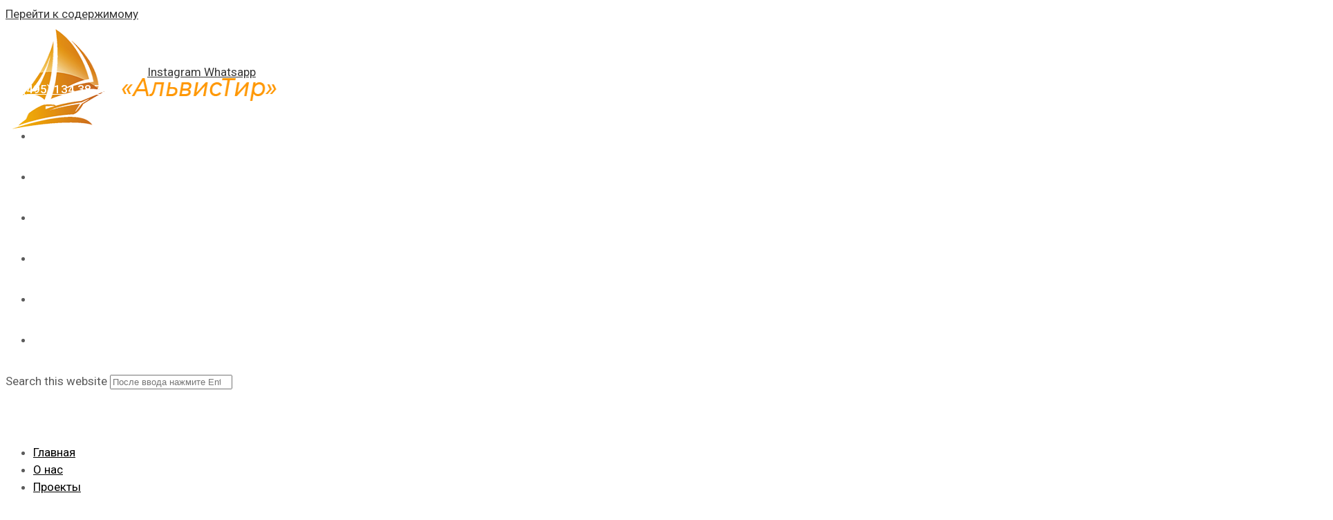

--- FILE ---
content_type: text/html; charset=UTF-8
request_url: http://alvistir.ru/workspace/mebel-dlja-ofisa/
body_size: 17107
content:
<!DOCTYPE html>
<html class="html" lang="ru-RU">
<head>
<meta charset="UTF-8">
<link rel="profile" href="https://gmpg.org/xfn/11">
<title>Мебель для офиса - OOO Альвистир</title>
<meta name="viewport" content="width=device-width, initial-scale=1"><meta name="description" content="В современном офисе присутствует масса элементов. Это – офисная мебель, столы, офисные кресла для руководителя, офисные кресла и стулья, и другие. Однако, наиболее громоздкими и непривлекательными остаются офисные шкафы. В последнее время в офисах все чаще отдается предпочтение стеллажным конструкциям. Данные конструкции могут быть снабжены регулирующимися полочками, а также зрительно&hellip;" />
<meta name="robots" content="index, follow" />
<meta name="googlebot" content="index, follow, max-snippet:-1, max-image-preview:large, max-video-preview:-1" />
<meta name="bingbot" content="index, follow, max-snippet:-1, max-image-preview:large, max-video-preview:-1" />
<link rel="canonical" href="http://alvistir.ru/workspace/mebel-dlja-ofisa/" />
<meta property="og:url" content="http://alvistir.ru/workspace/mebel-dlja-ofisa/" />
<meta property="og:site_name" content="OOO Альвистир" />
<meta property="og:locale" content="ru_RU" />
<meta property="og:type" content="article" />
<meta property="og:title" content="Мебель для офиса - OOO Альвистир" />
<meta property="og:description" content="В современном офисе присутствует масса элементов. Это – офисная мебель, столы, офисные кресла для руководителя, офисные кресла и стулья, и другие. Однако, наиболее громоздкими и непривлекательными остаются офисные шкафы. В последнее время в офисах все чаще отдается предпочтение стеллажным конструкциям. Данные конструкции могут быть снабжены регулирующимися полочками, а также зрительно&hellip;" />
<meta property="og:image" content="http://alvistir.ru/wp-content/uploads/2023/05/mebel1.jpg" />
<meta property="og:image:width" content="1520" />
<meta property="og:image:height" content="1080" />
<meta property="og:image:alt" content="мебель для офиса" />
<meta name="twitter:card" content="summary" />
<meta name="twitter:title" content="Мебель для офиса - OOO Альвистир" />
<meta name="twitter:description" content="В современном офисе присутствует масса элементов. Это – офисная мебель, столы, офисные кресла для руководителя, офисные кресла и стулья, и другие. Однако, наиболее громоздкими и непривлекательными остаются офисные шкафы. В последнее время в офисах все чаще отдается предпочтение стеллажным конструкциям. Данные конструкции могут быть снабжены регулирующимися полочками, а также зрительно&hellip;" />
<meta name="twitter:image" content="http://alvistir.ru/wp-content/uploads/2023/05/mebel1-1024x728.jpg" />
<link rel="alternate" type="application/rss+xml" title="OOO Альвистир &raquo; Лента" href="http://alvistir.ru/feed/" />
<link rel="alternate" type="application/rss+xml" title="OOO Альвистир &raquo; Лента комментариев" href="http://alvistir.ru/comments/feed/" />
<!-- <link rel='stylesheet' id='wp-block-library-css' href='http://alvistir.ru/wp-includes/css/dist/block-library/style.min.css?ver=6.2.8' media='all' /> -->
<link rel="stylesheet" type="text/css" href="//alvistir.ru/wp-content/cache/wpfc-minified/jq0rp79f/e17px.css" media="all"/>
<style id='wp-block-library-theme-inline-css'>
.wp-block-audio figcaption{color:#555;font-size:13px;text-align:center}.is-dark-theme .wp-block-audio figcaption{color:hsla(0,0%,100%,.65)}.wp-block-audio{margin:0 0 1em}.wp-block-code{border:1px solid #ccc;border-radius:4px;font-family:Menlo,Consolas,monaco,monospace;padding:.8em 1em}.wp-block-embed figcaption{color:#555;font-size:13px;text-align:center}.is-dark-theme .wp-block-embed figcaption{color:hsla(0,0%,100%,.65)}.wp-block-embed{margin:0 0 1em}.blocks-gallery-caption{color:#555;font-size:13px;text-align:center}.is-dark-theme .blocks-gallery-caption{color:hsla(0,0%,100%,.65)}.wp-block-image figcaption{color:#555;font-size:13px;text-align:center}.is-dark-theme .wp-block-image figcaption{color:hsla(0,0%,100%,.65)}.wp-block-image{margin:0 0 1em}.wp-block-pullquote{border-bottom:4px solid;border-top:4px solid;color:currentColor;margin-bottom:1.75em}.wp-block-pullquote cite,.wp-block-pullquote footer,.wp-block-pullquote__citation{color:currentColor;font-size:.8125em;font-style:normal;text-transform:uppercase}.wp-block-quote{border-left:.25em solid;margin:0 0 1.75em;padding-left:1em}.wp-block-quote cite,.wp-block-quote footer{color:currentColor;font-size:.8125em;font-style:normal;position:relative}.wp-block-quote.has-text-align-right{border-left:none;border-right:.25em solid;padding-left:0;padding-right:1em}.wp-block-quote.has-text-align-center{border:none;padding-left:0}.wp-block-quote.is-large,.wp-block-quote.is-style-large,.wp-block-quote.is-style-plain{border:none}.wp-block-search .wp-block-search__label{font-weight:700}.wp-block-search__button{border:1px solid #ccc;padding:.375em .625em}:where(.wp-block-group.has-background){padding:1.25em 2.375em}.wp-block-separator.has-css-opacity{opacity:.4}.wp-block-separator{border:none;border-bottom:2px solid;margin-left:auto;margin-right:auto}.wp-block-separator.has-alpha-channel-opacity{opacity:1}.wp-block-separator:not(.is-style-wide):not(.is-style-dots){width:100px}.wp-block-separator.has-background:not(.is-style-dots){border-bottom:none;height:1px}.wp-block-separator.has-background:not(.is-style-wide):not(.is-style-dots){height:2px}.wp-block-table{margin:0 0 1em}.wp-block-table td,.wp-block-table th{word-break:normal}.wp-block-table figcaption{color:#555;font-size:13px;text-align:center}.is-dark-theme .wp-block-table figcaption{color:hsla(0,0%,100%,.65)}.wp-block-video figcaption{color:#555;font-size:13px;text-align:center}.is-dark-theme .wp-block-video figcaption{color:hsla(0,0%,100%,.65)}.wp-block-video{margin:0 0 1em}.wp-block-template-part.has-background{margin-bottom:0;margin-top:0;padding:1.25em 2.375em}
</style>
<!-- <link rel='stylesheet' id='classic-theme-styles-css' href='http://alvistir.ru/wp-includes/css/classic-themes.min.css?ver=6.2.8' media='all' /> -->
<link rel="stylesheet" type="text/css" href="//alvistir.ru/wp-content/cache/wpfc-minified/sbnu7xf/e17px.css" media="all"/>
<style id='global-styles-inline-css'>
body{--wp--preset--color--black: #000000;--wp--preset--color--cyan-bluish-gray: #abb8c3;--wp--preset--color--white: #ffffff;--wp--preset--color--pale-pink: #f78da7;--wp--preset--color--vivid-red: #cf2e2e;--wp--preset--color--luminous-vivid-orange: #ff6900;--wp--preset--color--luminous-vivid-amber: #fcb900;--wp--preset--color--light-green-cyan: #7bdcb5;--wp--preset--color--vivid-green-cyan: #00d084;--wp--preset--color--pale-cyan-blue: #8ed1fc;--wp--preset--color--vivid-cyan-blue: #0693e3;--wp--preset--color--vivid-purple: #9b51e0;--wp--preset--gradient--vivid-cyan-blue-to-vivid-purple: linear-gradient(135deg,rgba(6,147,227,1) 0%,rgb(155,81,224) 100%);--wp--preset--gradient--light-green-cyan-to-vivid-green-cyan: linear-gradient(135deg,rgb(122,220,180) 0%,rgb(0,208,130) 100%);--wp--preset--gradient--luminous-vivid-amber-to-luminous-vivid-orange: linear-gradient(135deg,rgba(252,185,0,1) 0%,rgba(255,105,0,1) 100%);--wp--preset--gradient--luminous-vivid-orange-to-vivid-red: linear-gradient(135deg,rgba(255,105,0,1) 0%,rgb(207,46,46) 100%);--wp--preset--gradient--very-light-gray-to-cyan-bluish-gray: linear-gradient(135deg,rgb(238,238,238) 0%,rgb(169,184,195) 100%);--wp--preset--gradient--cool-to-warm-spectrum: linear-gradient(135deg,rgb(74,234,220) 0%,rgb(151,120,209) 20%,rgb(207,42,186) 40%,rgb(238,44,130) 60%,rgb(251,105,98) 80%,rgb(254,248,76) 100%);--wp--preset--gradient--blush-light-purple: linear-gradient(135deg,rgb(255,206,236) 0%,rgb(152,150,240) 100%);--wp--preset--gradient--blush-bordeaux: linear-gradient(135deg,rgb(254,205,165) 0%,rgb(254,45,45) 50%,rgb(107,0,62) 100%);--wp--preset--gradient--luminous-dusk: linear-gradient(135deg,rgb(255,203,112) 0%,rgb(199,81,192) 50%,rgb(65,88,208) 100%);--wp--preset--gradient--pale-ocean: linear-gradient(135deg,rgb(255,245,203) 0%,rgb(182,227,212) 50%,rgb(51,167,181) 100%);--wp--preset--gradient--electric-grass: linear-gradient(135deg,rgb(202,248,128) 0%,rgb(113,206,126) 100%);--wp--preset--gradient--midnight: linear-gradient(135deg,rgb(2,3,129) 0%,rgb(40,116,252) 100%);--wp--preset--duotone--dark-grayscale: url('#wp-duotone-dark-grayscale');--wp--preset--duotone--grayscale: url('#wp-duotone-grayscale');--wp--preset--duotone--purple-yellow: url('#wp-duotone-purple-yellow');--wp--preset--duotone--blue-red: url('#wp-duotone-blue-red');--wp--preset--duotone--midnight: url('#wp-duotone-midnight');--wp--preset--duotone--magenta-yellow: url('#wp-duotone-magenta-yellow');--wp--preset--duotone--purple-green: url('#wp-duotone-purple-green');--wp--preset--duotone--blue-orange: url('#wp-duotone-blue-orange');--wp--preset--font-size--small: 13px;--wp--preset--font-size--medium: 20px;--wp--preset--font-size--large: 36px;--wp--preset--font-size--x-large: 42px;--wp--preset--spacing--20: 0.44rem;--wp--preset--spacing--30: 0.67rem;--wp--preset--spacing--40: 1rem;--wp--preset--spacing--50: 1.5rem;--wp--preset--spacing--60: 2.25rem;--wp--preset--spacing--70: 3.38rem;--wp--preset--spacing--80: 5.06rem;--wp--preset--shadow--natural: 6px 6px 9px rgba(0, 0, 0, 0.2);--wp--preset--shadow--deep: 12px 12px 50px rgba(0, 0, 0, 0.4);--wp--preset--shadow--sharp: 6px 6px 0px rgba(0, 0, 0, 0.2);--wp--preset--shadow--outlined: 6px 6px 0px -3px rgba(255, 255, 255, 1), 6px 6px rgba(0, 0, 0, 1);--wp--preset--shadow--crisp: 6px 6px 0px rgba(0, 0, 0, 1);}:where(.is-layout-flex){gap: 0.5em;}body .is-layout-flow > .alignleft{float: left;margin-inline-start: 0;margin-inline-end: 2em;}body .is-layout-flow > .alignright{float: right;margin-inline-start: 2em;margin-inline-end: 0;}body .is-layout-flow > .aligncenter{margin-left: auto !important;margin-right: auto !important;}body .is-layout-constrained > .alignleft{float: left;margin-inline-start: 0;margin-inline-end: 2em;}body .is-layout-constrained > .alignright{float: right;margin-inline-start: 2em;margin-inline-end: 0;}body .is-layout-constrained > .aligncenter{margin-left: auto !important;margin-right: auto !important;}body .is-layout-constrained > :where(:not(.alignleft):not(.alignright):not(.alignfull)){max-width: var(--wp--style--global--content-size);margin-left: auto !important;margin-right: auto !important;}body .is-layout-constrained > .alignwide{max-width: var(--wp--style--global--wide-size);}body .is-layout-flex{display: flex;}body .is-layout-flex{flex-wrap: wrap;align-items: center;}body .is-layout-flex > *{margin: 0;}:where(.wp-block-columns.is-layout-flex){gap: 2em;}.has-black-color{color: var(--wp--preset--color--black) !important;}.has-cyan-bluish-gray-color{color: var(--wp--preset--color--cyan-bluish-gray) !important;}.has-white-color{color: var(--wp--preset--color--white) !important;}.has-pale-pink-color{color: var(--wp--preset--color--pale-pink) !important;}.has-vivid-red-color{color: var(--wp--preset--color--vivid-red) !important;}.has-luminous-vivid-orange-color{color: var(--wp--preset--color--luminous-vivid-orange) !important;}.has-luminous-vivid-amber-color{color: var(--wp--preset--color--luminous-vivid-amber) !important;}.has-light-green-cyan-color{color: var(--wp--preset--color--light-green-cyan) !important;}.has-vivid-green-cyan-color{color: var(--wp--preset--color--vivid-green-cyan) !important;}.has-pale-cyan-blue-color{color: var(--wp--preset--color--pale-cyan-blue) !important;}.has-vivid-cyan-blue-color{color: var(--wp--preset--color--vivid-cyan-blue) !important;}.has-vivid-purple-color{color: var(--wp--preset--color--vivid-purple) !important;}.has-black-background-color{background-color: var(--wp--preset--color--black) !important;}.has-cyan-bluish-gray-background-color{background-color: var(--wp--preset--color--cyan-bluish-gray) !important;}.has-white-background-color{background-color: var(--wp--preset--color--white) !important;}.has-pale-pink-background-color{background-color: var(--wp--preset--color--pale-pink) !important;}.has-vivid-red-background-color{background-color: var(--wp--preset--color--vivid-red) !important;}.has-luminous-vivid-orange-background-color{background-color: var(--wp--preset--color--luminous-vivid-orange) !important;}.has-luminous-vivid-amber-background-color{background-color: var(--wp--preset--color--luminous-vivid-amber) !important;}.has-light-green-cyan-background-color{background-color: var(--wp--preset--color--light-green-cyan) !important;}.has-vivid-green-cyan-background-color{background-color: var(--wp--preset--color--vivid-green-cyan) !important;}.has-pale-cyan-blue-background-color{background-color: var(--wp--preset--color--pale-cyan-blue) !important;}.has-vivid-cyan-blue-background-color{background-color: var(--wp--preset--color--vivid-cyan-blue) !important;}.has-vivid-purple-background-color{background-color: var(--wp--preset--color--vivid-purple) !important;}.has-black-border-color{border-color: var(--wp--preset--color--black) !important;}.has-cyan-bluish-gray-border-color{border-color: var(--wp--preset--color--cyan-bluish-gray) !important;}.has-white-border-color{border-color: var(--wp--preset--color--white) !important;}.has-pale-pink-border-color{border-color: var(--wp--preset--color--pale-pink) !important;}.has-vivid-red-border-color{border-color: var(--wp--preset--color--vivid-red) !important;}.has-luminous-vivid-orange-border-color{border-color: var(--wp--preset--color--luminous-vivid-orange) !important;}.has-luminous-vivid-amber-border-color{border-color: var(--wp--preset--color--luminous-vivid-amber) !important;}.has-light-green-cyan-border-color{border-color: var(--wp--preset--color--light-green-cyan) !important;}.has-vivid-green-cyan-border-color{border-color: var(--wp--preset--color--vivid-green-cyan) !important;}.has-pale-cyan-blue-border-color{border-color: var(--wp--preset--color--pale-cyan-blue) !important;}.has-vivid-cyan-blue-border-color{border-color: var(--wp--preset--color--vivid-cyan-blue) !important;}.has-vivid-purple-border-color{border-color: var(--wp--preset--color--vivid-purple) !important;}.has-vivid-cyan-blue-to-vivid-purple-gradient-background{background: var(--wp--preset--gradient--vivid-cyan-blue-to-vivid-purple) !important;}.has-light-green-cyan-to-vivid-green-cyan-gradient-background{background: var(--wp--preset--gradient--light-green-cyan-to-vivid-green-cyan) !important;}.has-luminous-vivid-amber-to-luminous-vivid-orange-gradient-background{background: var(--wp--preset--gradient--luminous-vivid-amber-to-luminous-vivid-orange) !important;}.has-luminous-vivid-orange-to-vivid-red-gradient-background{background: var(--wp--preset--gradient--luminous-vivid-orange-to-vivid-red) !important;}.has-very-light-gray-to-cyan-bluish-gray-gradient-background{background: var(--wp--preset--gradient--very-light-gray-to-cyan-bluish-gray) !important;}.has-cool-to-warm-spectrum-gradient-background{background: var(--wp--preset--gradient--cool-to-warm-spectrum) !important;}.has-blush-light-purple-gradient-background{background: var(--wp--preset--gradient--blush-light-purple) !important;}.has-blush-bordeaux-gradient-background{background: var(--wp--preset--gradient--blush-bordeaux) !important;}.has-luminous-dusk-gradient-background{background: var(--wp--preset--gradient--luminous-dusk) !important;}.has-pale-ocean-gradient-background{background: var(--wp--preset--gradient--pale-ocean) !important;}.has-electric-grass-gradient-background{background: var(--wp--preset--gradient--electric-grass) !important;}.has-midnight-gradient-background{background: var(--wp--preset--gradient--midnight) !important;}.has-small-font-size{font-size: var(--wp--preset--font-size--small) !important;}.has-medium-font-size{font-size: var(--wp--preset--font-size--medium) !important;}.has-large-font-size{font-size: var(--wp--preset--font-size--large) !important;}.has-x-large-font-size{font-size: var(--wp--preset--font-size--x-large) !important;}
.wp-block-navigation a:where(:not(.wp-element-button)){color: inherit;}
:where(.wp-block-columns.is-layout-flex){gap: 2em;}
.wp-block-pullquote{font-size: 1.5em;line-height: 1.6;}
</style>
<!-- <link rel='stylesheet' id='oceanwp-style-css' href='http://alvistir.ru/wp-content/themes/oceanwp/assets/css/style.min.css?ver=1.0' media='all' /> -->
<!-- <link rel='stylesheet' id='child-style-css' href='http://alvistir.ru/wp-content/themes/oceanwp-child-theme-master/style.css?ver=6.2.8' media='all' /> -->
<!-- <link rel='stylesheet' id='elementor-frontend-legacy-css' href='http://alvistir.ru/wp-content/plugins/elementor/assets/css/frontend-legacy.min.css?ver=3.9.0' media='all' /> -->
<!-- <link rel='stylesheet' id='elementor-frontend-css' href='http://alvistir.ru/wp-content/plugins/elementor/assets/css/frontend.min.css?ver=3.9.0' media='all' /> -->
<link rel="stylesheet" type="text/css" href="//alvistir.ru/wp-content/cache/wpfc-minified/k28t8ar3/e17px.css" media="all"/>
<link rel='stylesheet' id='elementor-post-4108-css' href='http://alvistir.ru/wp-content/uploads/elementor/css/post-4108.css?ver=1670776904' media='all' />
<!-- <link rel='stylesheet' id='font-awesome-css' href='http://alvistir.ru/wp-content/themes/oceanwp/assets/fonts/fontawesome/css/all.min.css?ver=5.15.1' media='all' /> -->
<!-- <link rel='stylesheet' id='simple-line-icons-css' href='http://alvistir.ru/wp-content/themes/oceanwp/assets/css/third/simple-line-icons.min.css?ver=2.4.0' media='all' /> -->
<!-- <link rel='stylesheet' id='oceanwp-google-font-roboto-css' href='http://alvistir.ru/wp-content/uploads/oceanwp-webfonts-css/0e5d96a9138a36cc292631d0458c248c.css?ver=6.2.8' media='all' /> -->
<!-- <link rel='stylesheet' id='oe-widgets-style-css' href='http://alvistir.ru/wp-content/plugins/ocean-extra/assets/css/widgets.css?ver=6.2.8' media='all' /> -->
<!-- <link rel='stylesheet' id='elementor-icons-shared-0-css' href='http://alvistir.ru/wp-content/plugins/elementor/assets/lib/font-awesome/css/fontawesome.min.css?ver=5.15.3' media='all' /> -->
<!-- <link rel='stylesheet' id='elementor-icons-fa-brands-css' href='http://alvistir.ru/wp-content/plugins/elementor/assets/lib/font-awesome/css/brands.min.css?ver=5.15.3' media='all' /> -->
<link rel="stylesheet" type="text/css" href="//alvistir.ru/wp-content/cache/wpfc-minified/fs9116p2/1a4.css" media="all"/>
<script id='iw-no-right-click-js-extra'>
var IwNRCargs = {"rightclick":"Y","draganddrop":"N"};
</script>
<script src='//alvistir.ru/wp-content/cache/wpfc-minified/fczjcrem/e1dud.js' type="text/javascript"></script>
<!-- <script src='http://alvistir.ru/wp-content/plugins/image-watermark/js/no-right-click.js?ver=1.7.2' id='iw-no-right-click-js'></script> -->
<!-- <script src='http://alvistir.ru/wp-includes/js/jquery/jquery.min.js?ver=3.6.4' id='jquery-core-js'></script> -->
<!-- <script src='http://alvistir.ru/wp-includes/js/jquery/jquery-migrate.min.js?ver=3.4.0' id='jquery-migrate-js'></script> -->
<link rel="https://api.w.org/" href="http://alvistir.ru/wp-json/" /><link rel="alternate" type="application/json" href="http://alvistir.ru/wp-json/wp/v2/posts/4861" /><link rel="EditURI" type="application/rsd+xml" title="RSD" href="http://alvistir.ru/xmlrpc.php?rsd" />
<link rel="wlwmanifest" type="application/wlwmanifest+xml" href="http://alvistir.ru/wp-includes/wlwmanifest.xml" />
<meta name="generator" content="WordPress 6.2.8" />
<link rel='shortlink' href='http://alvistir.ru/?p=4861' />
<link rel="alternate" type="application/json+oembed" href="http://alvistir.ru/wp-json/oembed/1.0/embed?url=http%3A%2F%2Falvistir.ru%2Fworkspace%2Fmebel-dlja-ofisa%2F" />
<link rel="alternate" type="text/xml+oembed" href="http://alvistir.ru/wp-json/oembed/1.0/embed?url=http%3A%2F%2Falvistir.ru%2Fworkspace%2Fmebel-dlja-ofisa%2F&#038;format=xml" />
<link rel="icon" href="http://alvistir.ru/wp-content/uploads/2018/06/cropped-logo3-32x32.png" sizes="32x32" />
<link rel="icon" href="http://alvistir.ru/wp-content/uploads/2018/06/cropped-logo3-192x192.png" sizes="192x192" />
<link rel="apple-touch-icon" href="http://alvistir.ru/wp-content/uploads/2018/06/cropped-logo3-180x180.png" />
<meta name="msapplication-TileImage" content="http://alvistir.ru/wp-content/uploads/2018/06/cropped-logo3-270x270.png" />
<style id="wp-custom-css">
.kto-my p{min-height:90px}.kto-office p{min-height:120px}.pl-head-phone{color:#fff;font-weight:500}.is-sticky .pl-head-phone{color:#222}@media (max-width:768px){.pl-head-phone{color:#222}}@media (min-width:768px){.elementor-column.elementor-col-33,.elementor-column[data-col="33"]{width:50%}}.mobile-menu{color:#333;font-weight:600;background-color:#fff;padding:5px !important;padding-left:10px !important;padding-right:10px !important}.mobile-menu i{font-size:18px}.mobile-menu:hover{color:#444}.menu-icon a,.oceanwp-mobile-menu-icon a{color:#222 !important}.fat-portfolio-item i[class^="icon-"]:before,.fat-portfolio-item i[class*=" icon-"]:before{font-family:unset !important}.grecaptcha-badge{visibility:hidden}.		</style>
<!-- OceanWP CSS -->
<style type="text/css">
.background-image-page-header-overlay{opacity:0.6}.page-header{background-image:url( https://alvistir2.plotnikov.site/wp-content/uploads/2018/05/remonto-office7.jpg ) !important;background-position:center center;height:370px}/* General CSS */a:hover,a.light:hover,.theme-heading .text::before,.theme-heading .text::after,#top-bar-content >a:hover,#top-bar-social li.oceanwp-email a:hover,#site-navigation-wrap .dropdown-menu >li >a:hover,#site-header.medium-header #medium-searchform button:hover,.oceanwp-mobile-menu-icon a:hover,.blog-entry.post .blog-entry-header .entry-title a:hover,.blog-entry.post .blog-entry-readmore a:hover,.blog-entry.thumbnail-entry .blog-entry-category a,ul.meta li a:hover,.dropcap,.single nav.post-navigation .nav-links .title,body .related-post-title a:hover,body #wp-calendar caption,body .contact-info-widget.default i,body .contact-info-widget.big-icons i,body .custom-links-widget .oceanwp-custom-links li a:hover,body .custom-links-widget .oceanwp-custom-links li a:hover:before,body .posts-thumbnails-widget li a:hover,body .social-widget li.oceanwp-email a:hover,.comment-author .comment-meta .comment-reply-link,#respond #cancel-comment-reply-link:hover,#footer-widgets .footer-box a:hover,#footer-bottom a:hover,#footer-bottom #footer-bottom-menu a:hover,.sidr a:hover,.sidr-class-dropdown-toggle:hover,.sidr-class-menu-item-has-children.active >a,.sidr-class-menu-item-has-children.active >a >.sidr-class-dropdown-toggle,input[type=checkbox]:checked:before{color:#ff9500}.single nav.post-navigation .nav-links .title .owp-icon use,.blog-entry.post .blog-entry-readmore a:hover .owp-icon use,body .contact-info-widget.default .owp-icon use,body .contact-info-widget.big-icons .owp-icon use{stroke:#ff9500}input[type="button"],input[type="reset"],input[type="submit"],button[type="submit"],.button,#site-navigation-wrap .dropdown-menu >li.btn >a >span,.thumbnail:hover i,.post-quote-content,.omw-modal .omw-close-modal,body .contact-info-widget.big-icons li:hover i,body div.wpforms-container-full .wpforms-form input[type=submit],body div.wpforms-container-full .wpforms-form button[type=submit],body div.wpforms-container-full .wpforms-form .wpforms-page-button{background-color:#ff9500}.thumbnail:hover .link-post-svg-icon{background-color:#ff9500}body .contact-info-widget.big-icons li:hover .owp-icon{background-color:#ff9500}.widget-title{border-color:#ff9500}blockquote{border-color:#ff9500}#searchform-dropdown{border-color:#ff9500}.dropdown-menu .sub-menu{border-color:#ff9500}.blog-entry.large-entry .blog-entry-readmore a:hover{border-color:#ff9500}.oceanwp-newsletter-form-wrap input[type="email"]:focus{border-color:#ff9500}.social-widget li.oceanwp-email a:hover{border-color:#ff9500}#respond #cancel-comment-reply-link:hover{border-color:#ff9500}body .contact-info-widget.big-icons li:hover i{border-color:#ff9500}#footer-widgets .oceanwp-newsletter-form-wrap input[type="email"]:focus{border-color:#ff9500}blockquote,.wp-block-quote{border-left-color:#ff9500}body .contact-info-widget.big-icons li:hover .owp-icon{border-color:#ff9500}input[type="button"]:hover,input[type="reset"]:hover,input[type="submit"]:hover,button[type="submit"]:hover,input[type="button"]:focus,input[type="reset"]:focus,input[type="submit"]:focus,button[type="submit"]:focus,.button:hover,.button:focus,#site-navigation-wrap .dropdown-menu >li.btn >a:hover >span,.post-quote-author,.omw-modal .omw-close-modal:hover,body div.wpforms-container-full .wpforms-form input[type=submit]:hover,body div.wpforms-container-full .wpforms-form button[type=submit]:hover,body div.wpforms-container-full .wpforms-form .wpforms-page-button:hover{background-color:#ffa910}table th,table td,hr,.content-area,body.content-left-sidebar #content-wrap .content-area,.content-left-sidebar .content-area,#top-bar-wrap,#site-header,#site-header.top-header #search-toggle,.dropdown-menu ul li,.centered-minimal-page-header,.blog-entry.post,.blog-entry.grid-entry .blog-entry-inner,.blog-entry.thumbnail-entry .blog-entry-bottom,.single-post .entry-title,.single .entry-share-wrap .entry-share,.single .entry-share,.single .entry-share ul li a,.single nav.post-navigation,.single nav.post-navigation .nav-links .nav-previous,#author-bio,#author-bio .author-bio-avatar,#author-bio .author-bio-social li a,#related-posts,#comments,.comment-body,#respond #cancel-comment-reply-link,#blog-entries .type-page,.page-numbers a,.page-numbers span:not(.elementor-screen-only),.page-links span,body #wp-calendar caption,body #wp-calendar th,body #wp-calendar tbody,body .contact-info-widget.default i,body .contact-info-widget.big-icons i,body .posts-thumbnails-widget li,body .tagcloud a{border-color:}body .contact-info-widget.big-icons .owp-icon,body .contact-info-widget.default .owp-icon{border-color:}a{color:#383838}a .owp-icon use{stroke:#383838}a:hover{color:#ff9500}a:hover .owp-icon use{stroke:#ff9500}.container{width:1920px}#main #content-wrap,.separate-layout #main #content-wrap{padding-top:40px;padding-bottom:20px}.page-header .page-header-title,.page-header.background-image-page-header .page-header-title{color:#ffffff}#scroll-top{border-radius:3px}#scroll-top{background-color:#ff9500}#scroll-top:hover{background-color:#4f4f4f}.theme-button,input[type="submit"],button[type="submit"],button,.button,body div.wpforms-container-full .wpforms-form input[type=submit],body div.wpforms-container-full .wpforms-form button[type=submit],body div.wpforms-container-full .wpforms-form .wpforms-page-button{border-radius:5px}body .theme-button,body input[type="submit"],body button[type="submit"],body button,body .button,body div.wpforms-container-full .wpforms-form input[type=submit],body div.wpforms-container-full .wpforms-form button[type=submit],body div.wpforms-container-full .wpforms-form .wpforms-page-button{background-color:#ff9500}body .theme-button:hover,body input[type="submit"]:hover,body button[type="submit"]:hover,body button:hover,body .button:hover,body div.wpforms-container-full .wpforms-form input[type=submit]:hover,body div.wpforms-container-full .wpforms-form input[type=submit]:active,body div.wpforms-container-full .wpforms-form button[type=submit]:hover,body div.wpforms-container-full .wpforms-form button[type=submit]:active,body div.wpforms-container-full .wpforms-form .wpforms-page-button:hover,body div.wpforms-container-full .wpforms-form .wpforms-page-button:active{background-color:#ffa514}/* Header CSS */#site-logo #site-logo-inner,.oceanwp-social-menu .social-menu-inner,#site-header.full_screen-header .menu-bar-inner,.after-header-content .after-header-content-inner{height:59px}#site-navigation-wrap .dropdown-menu >li >a,.oceanwp-mobile-menu-icon a,.mobile-menu-close,.after-header-content-inner >a{line-height:59px}#site-header.transparent-header{background-color:rgba(0,0,0,0)}#site-header.has-header-media .overlay-header-media{background-color:rgba(0,0,0,0.5)}#site-logo #site-logo-inner a img,#site-header.center-header #site-navigation-wrap .middle-site-logo a img{max-width:406px}@media (max-width:480px){#site-logo #site-logo-inner a img,#site-header.center-header #site-navigation-wrap .middle-site-logo a img{max-width:130px}}#site-header #site-logo #site-logo-inner a img,#site-header.center-header #site-navigation-wrap .middle-site-logo a img{max-height:244px}.effect-one #site-navigation-wrap .dropdown-menu >li >a.menu-link >span:after,.effect-three #site-navigation-wrap .dropdown-menu >li >a.menu-link >span:after,.effect-five #site-navigation-wrap .dropdown-menu >li >a.menu-link >span:before,.effect-five #site-navigation-wrap .dropdown-menu >li >a.menu-link >span:after,.effect-nine #site-navigation-wrap .dropdown-menu >li >a.menu-link >span:before,.effect-nine #site-navigation-wrap .dropdown-menu >li >a.menu-link >span:after{background-color:#ff9500}.effect-four #site-navigation-wrap .dropdown-menu >li >a.menu-link >span:before,.effect-four #site-navigation-wrap .dropdown-menu >li >a.menu-link >span:after,.effect-seven #site-navigation-wrap .dropdown-menu >li >a.menu-link:hover >span:after,.effect-seven #site-navigation-wrap .dropdown-menu >li.sfHover >a.menu-link >span:after{color:#ff9500}.effect-seven #site-navigation-wrap .dropdown-menu >li >a.menu-link:hover >span:after,.effect-seven #site-navigation-wrap .dropdown-menu >li.sfHover >a.menu-link >span:after{text-shadow:10px 0 #ff9500,-10px 0 #ff9500}#site-navigation-wrap .dropdown-menu >li >a,.oceanwp-mobile-menu-icon a,#searchform-header-replace-close{color:#ffffff}#site-navigation-wrap .dropdown-menu >li >a .owp-icon use,.oceanwp-mobile-menu-icon a .owp-icon use,#searchform-header-replace-close .owp-icon use{stroke:#ffffff}#site-navigation-wrap .dropdown-menu >li >a:hover,.oceanwp-mobile-menu-icon a:hover,#searchform-header-replace-close:hover{color:#ffffff}#site-navigation-wrap .dropdown-menu >li >a:hover .owp-icon use,.oceanwp-mobile-menu-icon a:hover .owp-icon use,#searchform-header-replace-close:hover .owp-icon use{stroke:#ffffff}.dropdown-menu .sub-menu,#searchform-dropdown,.current-shop-items-dropdown{border-color:#ff9500}.oceanwp-social-menu ul li a,.oceanwp-social-menu .colored ul li a,.oceanwp-social-menu .minimal ul li a,.oceanwp-social-menu .dark ul li a{font-size:13px}.oceanwp-social-menu ul li a .owp-icon,.oceanwp-social-menu .colored ul li a .owp-icon,.oceanwp-social-menu .minimal ul li a .owp-icon,.oceanwp-social-menu .dark ul li a .owp-icon{width:13px;height:13px}body .sidr a,body .sidr-class-dropdown-toggle,#mobile-dropdown ul li a,#mobile-dropdown ul li a .dropdown-toggle,#mobile-fullscreen ul li a,#mobile-fullscreen .oceanwp-social-menu.simple-social ul li a{color:#000000}#mobile-fullscreen a.close .close-icon-inner,#mobile-fullscreen a.close .close-icon-inner::after{background-color:#000000}body .sidr-class-mobile-searchform input,body .sidr-class-mobile-searchform input:focus,#mobile-dropdown #mobile-menu-search form input,#mobile-fullscreen #mobile-search input,#mobile-fullscreen #mobile-search label{color:#f2f2f2}/* Top Bar CSS */#top-bar{padding:0}#top-bar-wrap,.oceanwp-top-bar-sticky{background-color:rgba(221,51,51,0)}/* Footer Widgets CSS */#footer-widgets{padding:0}#footer-widgets{background-color:#f9f9f9}#footer-widgets .footer-box a:hover,#footer-widgets a:hover{color:#4f6df5}/* Footer Bottom CSS */#footer-bottom{background-color:#1e1e1e}#footer-bottom,#footer-bottom p{color:#b5b5b5}#footer-bottom a:hover,#footer-bottom #footer-bottom-menu a:hover{color:#ff7f50}/* Sidebar CSS */.widget-area .sidebar-box,.separate-layout .sidebar-box{margin-bottom:46px}/* Typography CSS */body{font-family:Roboto;font-size:17px;color:#5b5b5b;line-height:1.5}h1,h2,h3,h4,h5,h6,.theme-heading,.widget-title,.oceanwp-widget-recent-posts-title,.comment-reply-title,.entry-title,.sidebar-box .widget-title{font-family:Roboto;font-weight:700;font-style:normal;line-height:1.6;letter-spacing:1.1px;text-transform:uppercase}h1{font-size:30px}h2{font-size:28px;color:#191919}#site-navigation-wrap .dropdown-menu >li >a,#site-header.full_screen-header .fs-dropdown-menu >li >a,#site-header.top-header #site-navigation-wrap .dropdown-menu >li >a,#site-header.center-header #site-navigation-wrap .dropdown-menu >li >a,#site-header.medium-header #site-navigation-wrap .dropdown-menu >li >a,.oceanwp-mobile-menu-icon a{font-weight:600;font-size:14px;text-transform:uppercase}.single-post .entry-title{color:#000000}.sidebar-box,.footer-box{color:#383838}
</style></head>
<body class="post-template-default single single-post postid-4861 single-format-standard wp-custom-logo wp-embed-responsive oceanwp-theme dropdown-mobile has-transparent-header no-header-border default-breakpoint has-sidebar sidebar-content content-right-sidebar post-in-category-workspace page-with-background-title has-breadcrumbs has-blog-grid pagination-center elementor-default elementor-kit-4340" itemscope="itemscope" itemtype="https://schema.org/Article">
<svg xmlns="http://www.w3.org/2000/svg" viewBox="0 0 0 0" width="0" height="0" focusable="false" role="none" style="visibility: hidden; position: absolute; left: -9999px; overflow: hidden;" ><defs><filter id="wp-duotone-dark-grayscale"><feColorMatrix color-interpolation-filters="sRGB" type="matrix" values=" .299 .587 .114 0 0 .299 .587 .114 0 0 .299 .587 .114 0 0 .299 .587 .114 0 0 " /><feComponentTransfer color-interpolation-filters="sRGB" ><feFuncR type="table" tableValues="0 0.49803921568627" /><feFuncG type="table" tableValues="0 0.49803921568627" /><feFuncB type="table" tableValues="0 0.49803921568627" /><feFuncA type="table" tableValues="1 1" /></feComponentTransfer><feComposite in2="SourceGraphic" operator="in" /></filter></defs></svg><svg xmlns="http://www.w3.org/2000/svg" viewBox="0 0 0 0" width="0" height="0" focusable="false" role="none" style="visibility: hidden; position: absolute; left: -9999px; overflow: hidden;" ><defs><filter id="wp-duotone-grayscale"><feColorMatrix color-interpolation-filters="sRGB" type="matrix" values=" .299 .587 .114 0 0 .299 .587 .114 0 0 .299 .587 .114 0 0 .299 .587 .114 0 0 " /><feComponentTransfer color-interpolation-filters="sRGB" ><feFuncR type="table" tableValues="0 1" /><feFuncG type="table" tableValues="0 1" /><feFuncB type="table" tableValues="0 1" /><feFuncA type="table" tableValues="1 1" /></feComponentTransfer><feComposite in2="SourceGraphic" operator="in" /></filter></defs></svg><svg xmlns="http://www.w3.org/2000/svg" viewBox="0 0 0 0" width="0" height="0" focusable="false" role="none" style="visibility: hidden; position: absolute; left: -9999px; overflow: hidden;" ><defs><filter id="wp-duotone-purple-yellow"><feColorMatrix color-interpolation-filters="sRGB" type="matrix" values=" .299 .587 .114 0 0 .299 .587 .114 0 0 .299 .587 .114 0 0 .299 .587 .114 0 0 " /><feComponentTransfer color-interpolation-filters="sRGB" ><feFuncR type="table" tableValues="0.54901960784314 0.98823529411765" /><feFuncG type="table" tableValues="0 1" /><feFuncB type="table" tableValues="0.71764705882353 0.25490196078431" /><feFuncA type="table" tableValues="1 1" /></feComponentTransfer><feComposite in2="SourceGraphic" operator="in" /></filter></defs></svg><svg xmlns="http://www.w3.org/2000/svg" viewBox="0 0 0 0" width="0" height="0" focusable="false" role="none" style="visibility: hidden; position: absolute; left: -9999px; overflow: hidden;" ><defs><filter id="wp-duotone-blue-red"><feColorMatrix color-interpolation-filters="sRGB" type="matrix" values=" .299 .587 .114 0 0 .299 .587 .114 0 0 .299 .587 .114 0 0 .299 .587 .114 0 0 " /><feComponentTransfer color-interpolation-filters="sRGB" ><feFuncR type="table" tableValues="0 1" /><feFuncG type="table" tableValues="0 0.27843137254902" /><feFuncB type="table" tableValues="0.5921568627451 0.27843137254902" /><feFuncA type="table" tableValues="1 1" /></feComponentTransfer><feComposite in2="SourceGraphic" operator="in" /></filter></defs></svg><svg xmlns="http://www.w3.org/2000/svg" viewBox="0 0 0 0" width="0" height="0" focusable="false" role="none" style="visibility: hidden; position: absolute; left: -9999px; overflow: hidden;" ><defs><filter id="wp-duotone-midnight"><feColorMatrix color-interpolation-filters="sRGB" type="matrix" values=" .299 .587 .114 0 0 .299 .587 .114 0 0 .299 .587 .114 0 0 .299 .587 .114 0 0 " /><feComponentTransfer color-interpolation-filters="sRGB" ><feFuncR type="table" tableValues="0 0" /><feFuncG type="table" tableValues="0 0.64705882352941" /><feFuncB type="table" tableValues="0 1" /><feFuncA type="table" tableValues="1 1" /></feComponentTransfer><feComposite in2="SourceGraphic" operator="in" /></filter></defs></svg><svg xmlns="http://www.w3.org/2000/svg" viewBox="0 0 0 0" width="0" height="0" focusable="false" role="none" style="visibility: hidden; position: absolute; left: -9999px; overflow: hidden;" ><defs><filter id="wp-duotone-magenta-yellow"><feColorMatrix color-interpolation-filters="sRGB" type="matrix" values=" .299 .587 .114 0 0 .299 .587 .114 0 0 .299 .587 .114 0 0 .299 .587 .114 0 0 " /><feComponentTransfer color-interpolation-filters="sRGB" ><feFuncR type="table" tableValues="0.78039215686275 1" /><feFuncG type="table" tableValues="0 0.94901960784314" /><feFuncB type="table" tableValues="0.35294117647059 0.47058823529412" /><feFuncA type="table" tableValues="1 1" /></feComponentTransfer><feComposite in2="SourceGraphic" operator="in" /></filter></defs></svg><svg xmlns="http://www.w3.org/2000/svg" viewBox="0 0 0 0" width="0" height="0" focusable="false" role="none" style="visibility: hidden; position: absolute; left: -9999px; overflow: hidden;" ><defs><filter id="wp-duotone-purple-green"><feColorMatrix color-interpolation-filters="sRGB" type="matrix" values=" .299 .587 .114 0 0 .299 .587 .114 0 0 .299 .587 .114 0 0 .299 .587 .114 0 0 " /><feComponentTransfer color-interpolation-filters="sRGB" ><feFuncR type="table" tableValues="0.65098039215686 0.40392156862745" /><feFuncG type="table" tableValues="0 1" /><feFuncB type="table" tableValues="0.44705882352941 0.4" /><feFuncA type="table" tableValues="1 1" /></feComponentTransfer><feComposite in2="SourceGraphic" operator="in" /></filter></defs></svg><svg xmlns="http://www.w3.org/2000/svg" viewBox="0 0 0 0" width="0" height="0" focusable="false" role="none" style="visibility: hidden; position: absolute; left: -9999px; overflow: hidden;" ><defs><filter id="wp-duotone-blue-orange"><feColorMatrix color-interpolation-filters="sRGB" type="matrix" values=" .299 .587 .114 0 0 .299 .587 .114 0 0 .299 .587 .114 0 0 .299 .587 .114 0 0 " /><feComponentTransfer color-interpolation-filters="sRGB" ><feFuncR type="table" tableValues="0.098039215686275 1" /><feFuncG type="table" tableValues="0 0.66274509803922" /><feFuncB type="table" tableValues="0.84705882352941 0.41960784313725" /><feFuncA type="table" tableValues="1 1" /></feComponentTransfer><feComposite in2="SourceGraphic" operator="in" /></filter></defs></svg>
<div id="outer-wrap" class="site clr">
<a class="skip-link screen-reader-text" href="#main">Перейти к содержимому</a>
<div id="wrap" class="clr">
<div id="transparent-header-wrap" class="clr">
<header id="site-header" class="transparent-header has-social center-menu header-replace effect-one clr" data-height="78" itemscope="itemscope" itemtype="https://schema.org/WPHeader" role="banner">
<div id="site-header-inner" class="clr container">
<div id="site-logo" class="clr has-responsive-logo" itemscope itemtype="https://schema.org/Brand" >
<div id="site-logo-inner" class="clr">
<a href="http://alvistir.ru/" class="custom-logo-link" rel="home"><img width="450" height="171" src="http://alvistir.ru/wp-content/uploads/2020/06/Logo_web.png" class="custom-logo" alt="Logo Alvistir" decoding="async" srcset="http://alvistir.ru/wp-content/uploads/2020/06/Logo_web.png 450w, http://alvistir.ru/wp-content/uploads/2020/06/Logo_web-300x114.png 300w" sizes="(max-width: 450px) 100vw, 450px" /></a><a href="http://alvistir.ru/" class="responsive-logo-link" rel="home"><img src="https://alvistir2.plotnikov.site/wp-content/uploads/2018/06/logo3.png" class="responsive-logo" width="" height="" alt="" /></a>
</div><!-- #site-logo-inner -->
</div><!-- #site-logo -->
<div class="oceanwp-social-menu clr social-with-style">
<div class="social-menu-inner clr colored">
<div data-elementor-type="wp-post" data-elementor-id="4108" class="elementor elementor-4108">
<div class="elementor-inner">
<div class="elementor-section-wrap">
<section class="elementor-section elementor-top-section elementor-element elementor-element-412dce7 elementor-section-boxed elementor-section-height-default elementor-section-height-default" data-id="412dce7" data-element_type="section">
<div class="elementor-container elementor-column-gap-default">
<div class="elementor-row">
<div class="elementor-column elementor-col-50 elementor-top-column elementor-element elementor-element-bc3d76e" data-id="bc3d76e" data-element_type="column">
<div class="elementor-column-wrap elementor-element-populated">
<div class="elementor-widget-wrap">
<div class="elementor-element elementor-element-805de23 elementor-grid-2 elementor-shape-rounded e-grid-align-center elementor-widget elementor-widget-social-icons" data-id="805de23" data-element_type="widget" data-widget_type="social-icons.default">
<div class="elementor-widget-container">
<div class="elementor-social-icons-wrapper elementor-grid">
<span class="elementor-grid-item">
<a class="elementor-icon elementor-social-icon elementor-social-icon-instagram elementor-repeater-item-6ba88e2" href="https://www.instagram.com/p/CW_le8fqJNQ/" target="_blank">
<span class="elementor-screen-only">Instagram</span>
<i class="fab fa-instagram"></i>					</a>
</span>
<span class="elementor-grid-item">
<a class="elementor-icon elementor-social-icon elementor-social-icon-whatsapp elementor-repeater-item-304c89b" href="https://wa.me/79163155641?text=Здравствуйте!" target="_blank">
<span class="elementor-screen-only">Whatsapp</span>
<i class="fab fa-whatsapp"></i>					</a>
</span>
</div>
</div>
</div>
</div>
</div>
</div>
<div class="elementor-column elementor-col-50 elementor-top-column elementor-element elementor-element-5601104" data-id="5601104" data-element_type="column">
<div class="elementor-column-wrap elementor-element-populated">
<div class="elementor-widget-wrap">
<div class="elementor-element elementor-element-f0febdc elementor-widget elementor-widget-html" data-id="f0febdc" data-element_type="widget" data-widget_type="html.default">
<div class="elementor-widget-container">
<a style="white-space: nowrap;" class="pl-head-phone" href="tel:+74951343870">+7 (495) 134 38 70
</a>		</div>
</div>
</div>
</div>
</div>
</div>
</div>
</section>
</div>
</div>
</div>
</div>
</div>
<div id="site-navigation-wrap" class="clr">
<nav id="site-navigation" class="navigation main-navigation clr" itemscope="itemscope" itemtype="https://schema.org/SiteNavigationElement" role="navigation" >
<ul id="menu-primary-menu" class="main-menu dropdown-menu sf-menu"><li id="menu-item-80" class="menu-item menu-item-type-custom menu-item-object-custom menu-item-80"><a href="/#home" class="menu-link"><span class="text-wrap">Главная</span></a></li><li id="menu-item-81" class="menu-item menu-item-type-custom menu-item-object-custom menu-item-81"><a href="/#about" class="menu-link"><span class="text-wrap">О нас</span></a></li><li id="menu-item-82" class="menu-item menu-item-type-custom menu-item-object-custom menu-item-82"><a href="/#pricing" class="menu-link"><span class="text-wrap">Проекты</span></a></li><li id="menu-item-86" class="menu-item menu-item-type-custom menu-item-object-custom menu-item-86"><a href="/#contact" class="menu-link"><span class="text-wrap">Контакты</span></a></li><li id="menu-item-325" class="menu-item menu-item-type-custom menu-item-object-custom menu-item-325"><a href="/blog" class="menu-link"><span class="text-wrap">Блог</span></a></li><li class="search-toggle-li" ><a href="javascript:void(0)" class="site-search-toggle search-header-replace-toggle" aria-label="Search website"><i class=" icon-magnifier" aria-hidden="true" role="img"></i></a></li></ul>
<div id="searchform-header-replace" class="header-searchform-wrap clr" >
<form method="get" action="http://alvistir.ru/" class="header-searchform">
<span class="screen-reader-text">Search this website</span>
<input aria-label="Submit search" type="search" name="s" autocomplete="off" value="" placeholder="После ввода нажмите Enter для поиска..." />
</form>
<span id="searchform-header-replace-close" aria-label="Закрыть форму поиска"><i class=" icon-close" aria-hidden="true" role="img"></i></span>
</div><!-- #searchform-header-replace -->
</nav><!-- #site-navigation -->
</div><!-- #site-navigation-wrap -->
<div class="oceanwp-mobile-menu-icon clr mobile-right">
<a href="#" class="mobile-menu"  aria-label="Мобильное меню">
<i class="fa fa-bars" aria-hidden="true"></i>
</a>
</div><!-- #oceanwp-mobile-menu-navbar -->
</div><!-- #site-header-inner -->
<div id="mobile-dropdown" class="clr" >
<nav class="clr has-social" itemscope="itemscope" itemtype="https://schema.org/SiteNavigationElement">
<div id="mobile-nav" class="navigation clr">
<ul id="menu-primary-menu-1" class="menu"><li class="menu-item menu-item-type-custom menu-item-object-custom menu-item-80"><a href="/#home">Главная</a></li>
<li class="menu-item menu-item-type-custom menu-item-object-custom menu-item-81"><a href="/#about">О нас</a></li>
<li class="menu-item menu-item-type-custom menu-item-object-custom menu-item-82"><a href="/#pricing">Проекты</a></li>
<li class="menu-item menu-item-type-custom menu-item-object-custom menu-item-86"><a href="/#contact">Контакты</a></li>
<li class="menu-item menu-item-type-custom menu-item-object-custom menu-item-325"><a href="/blog">Блог</a></li>
</ul>
</div>
<div class="oceanwp-social-menu clr social-with-style">
<div class="social-menu-inner clr colored">
<div data-elementor-type="wp-post" data-elementor-id="4108" class="elementor elementor-4108">
<div class="elementor-inner">
<div class="elementor-section-wrap">
<section class="elementor-section elementor-top-section elementor-element elementor-element-412dce7 elementor-section-boxed elementor-section-height-default elementor-section-height-default" data-id="412dce7" data-element_type="section">
<div class="elementor-container elementor-column-gap-default">
<div class="elementor-row">
<div class="elementor-column elementor-col-50 elementor-top-column elementor-element elementor-element-bc3d76e" data-id="bc3d76e" data-element_type="column">
<div class="elementor-column-wrap elementor-element-populated">
<div class="elementor-widget-wrap">
<div class="elementor-element elementor-element-805de23 elementor-grid-2 elementor-shape-rounded e-grid-align-center elementor-widget elementor-widget-social-icons" data-id="805de23" data-element_type="widget" data-widget_type="social-icons.default">
<div class="elementor-widget-container">
<div class="elementor-social-icons-wrapper elementor-grid">
<span class="elementor-grid-item">
<a class="elementor-icon elementor-social-icon elementor-social-icon-instagram elementor-repeater-item-6ba88e2" href="https://www.instagram.com/p/CW_le8fqJNQ/" target="_blank">
<span class="elementor-screen-only">Instagram</span>
<i class="fab fa-instagram"></i>					</a>
</span>
<span class="elementor-grid-item">
<a class="elementor-icon elementor-social-icon elementor-social-icon-whatsapp elementor-repeater-item-304c89b" href="https://wa.me/79163155641?text=Здравствуйте!" target="_blank">
<span class="elementor-screen-only">Whatsapp</span>
<i class="fab fa-whatsapp"></i>					</a>
</span>
</div>
</div>
</div>
</div>
</div>
</div>
<div class="elementor-column elementor-col-50 elementor-top-column elementor-element elementor-element-5601104" data-id="5601104" data-element_type="column">
<div class="elementor-column-wrap elementor-element-populated">
<div class="elementor-widget-wrap">
<div class="elementor-element elementor-element-f0febdc elementor-widget elementor-widget-html" data-id="f0febdc" data-element_type="widget" data-widget_type="html.default">
<div class="elementor-widget-container">
<a style="white-space: nowrap;" class="pl-head-phone" href="tel:+74951343870">+7 (495) 134 38 70
</a>		</div>
</div>
</div>
</div>
</div>
</div>
</div>
</section>
</div>
</div>
</div>
</div>
</div>
<div id="mobile-menu-search" class="clr">
<form aria-label="Search this website" method="get" action="http://alvistir.ru/" class="mobile-searchform">
<input aria-label="Insert search query" value="" class="field" id="ocean-mobile-search-1" type="search" name="s" autocomplete="off" placeholder="Поиск" />
<button aria-label="Submit search" type="submit" class="searchform-submit">
<i class=" icon-magnifier" aria-hidden="true" role="img"></i>		</button>
</form>
</div><!-- .mobile-menu-search -->
</nav>
</div>
</header><!-- #site-header -->
</div>
<main id="main" class="site-main clr"  role="main">
<header class="page-header background-image-page-header">
<div class="container clr page-header-inner">
<h1 class="page-header-title clr" itemprop="headline">Мебель для офиса</h1>
<nav aria-label="Хлебные крошки" class="site-breadcrumbs clr position-under-title" itemprop="breadcrumb"><ol class="trail-items" itemscope itemtype="http://schema.org/BreadcrumbList"><meta name="numberOfItems" content="3" /><meta name="itemListOrder" content="Ascending" /><li class="trail-item trail-begin" itemprop="itemListElement" itemscope itemtype="https://schema.org/ListItem"><a href="http://alvistir.ru" rel="home" aria-label="Главная" itemtype="https://schema.org/Thing" itemprop="item"><span itemprop="name"><i class=" icon-home" aria-hidden="true" role="img"></i><span class="breadcrumb-home has-icon">Главная</span></span></a><span class="breadcrumb-sep">></span><meta content="1" itemprop="position" /></li><li class="trail-item" itemprop="itemListElement" itemscope itemtype="https://schema.org/ListItem"><a href="http://alvistir.ru/category/workspace/" itemtype="https://schema.org/Thing" itemprop="item"><span itemprop="name">Рабочее пространство</span></a><span class="breadcrumb-sep">></span><meta content="2" itemprop="position" /></li><li class="trail-item trail-end" itemprop="itemListElement" itemscope itemtype="https://schema.org/ListItem"><a href="http://alvistir.ru/workspace/mebel-dlja-ofisa/" itemtype="https://schema.org/Thing" itemprop="item"><span itemprop="name">Мебель для офиса</span></a><meta content="3" itemprop="position" /></li></ol></nav>
</div><!-- .page-header-inner -->
<span class="background-image-page-header-overlay"></span>
</header><!-- .page-header -->
<div id="content-wrap" class="container clr">
<aside id="right-sidebar" class="sidebar-container widget-area sidebar-primary" itemscope="itemscope" itemtype="https://schema.org/WPSideBar" role="complementary" aria-label="Primary Sidebar">
<div id="right-sidebar-inner" class="clr">
<div id="search-2" class="sidebar-box widget_search clr"><h4 class="widget-title">Поиск</h4>
<form role="search" method="get" class="searchform" action="http://alvistir.ru/">
<label for="ocean-search-form-2">
<span class="screen-reader-text">Search this website</span>
<input type="search" id="ocean-search-form-2" class="field" autocomplete="off" placeholder="Поиск" name="s">
</label>
</form>
</div>
<div id="recent-posts-2" class="sidebar-box widget_recent_entries clr">
<h4 class="widget-title">Новые</h4>
<ul>
<li>
<a href="http://alvistir.ru/workspace/gibridnye-ofisy-kakie-zony-nuzhny-chtoby-sotrudniki-dejstvitelno-prihodili-v-ofis/">Гибридные офисы: какие зоны нужны, чтобы сотрудники действительно приходили в офис</a>
</li>
<li>
<a href="http://alvistir.ru/workspace/kak-vybrat-udobnoe-ofisnoe-kreslo/">Как выбрать удобное офисное кресло</a>
</li>
<li>
<a href="http://alvistir.ru/workspace/kak-obustroit-komfortnoe-rabochee-mesto-doma-ili-v-kvartire/">Как обустроить комфортное рабочее место дома или в квартире</a>
</li>
<li>
<a href="http://alvistir.ru/style/kak-razdelit-pomeshhenie-na-zony/">Как разделить помещение на зоны</a>
</li>
<li>
<a href="http://alvistir.ru/high-tech/material-dlja-mebeli-stekloplastik/">Материал для мебели &#8212; стеклопластик</a>
</li>
</ul>
</div><div id="categories-2" class="sidebar-box widget_categories clr"><h4 class="widget-title">Рубрики</h4>
<ul>
<li class="cat-item cat-item-23"><a href="http://alvistir.ru/category/high-tech/">Мебель Хай Тек</a>
</li>
<li class="cat-item cat-item-17"><a href="http://alvistir.ru/category/novosti/">Новости</a>
</li>
<li class="cat-item cat-item-40"><a href="http://alvistir.ru/category/proizvodstvo/">Производство</a>
</li>
<li class="cat-item cat-item-24"><a href="http://alvistir.ru/category/workspace/">Рабочее пространство</a>
</li>
<li class="cat-item cat-item-1"><a href="http://alvistir.ru/category/style/">Стиль</a>
</li>
</ul>
</div>
</div><!-- #sidebar-inner -->
</aside><!-- #right-sidebar -->
<div id="primary" class="content-area clr">
<div id="content" class="site-content clr">
<article id="post-4861">
<ul class="meta ospm-default clr">
<li class="meta-date" itemprop="datePublished"><span class="screen-reader-text">Запись опубликована:</span><i class=" icon-clock" aria-hidden="true" role="img"></i>19.05.2023</li>
<li class="meta-cat"><span class="screen-reader-text">Post category:</span><i class=" icon-folder" aria-hidden="true" role="img"></i><a href="http://alvistir.ru/category/workspace/" rel="category tag">Рабочее пространство</a></li>
</ul>
<div class="thumbnail">
<img width="1520" height="1080" src="http://alvistir.ru/wp-content/uploads/2023/05/mebel1.jpg" class="attachment-full size-full wp-post-image" alt="You are currently viewing Мебель для офиса" decoding="async" itemprop="image" srcset="http://alvistir.ru/wp-content/uploads/2023/05/mebel1.jpg 1520w, http://alvistir.ru/wp-content/uploads/2023/05/mebel1-300x213.jpg 300w, http://alvistir.ru/wp-content/uploads/2023/05/mebel1-1024x728.jpg 1024w, http://alvistir.ru/wp-content/uploads/2023/05/mebel1-768x546.jpg 768w" sizes="(max-width: 1520px) 100vw, 1520px" />
</div><!-- .thumbnail -->
<div class="entry-content clr" itemprop="text">
<p>В современном офисе присутствует масса элементов. Это – офисная мебель, столы, офисные кресла для руководителя, офисные кресла и стулья, и другие. Однако, наиболее громоздкими и непривлекательными остаются офисные шкафы. В последнее время в офисах все чаще отдается предпочтение стеллажным конструкциям. Данные конструкции могут быть снабжены регулирующимися полочками, а также зрительно не уменьшают пространство. А об их дизайне и многофункциональности можно говорить бесконечно!<br />
Прежде всего, нужно сказать о потрясающем разнообразии вариантов. Широкие и узкие, низкие и высокие, стеллажи можно располагать практически в любом месте – в углу, вдоль стены, в нише или даже в центре комнаты. Как правило, большое значение играет и то, что системы для офиса часто состоят из секций. При необходимости всегда можно докупить дополнительные элементы позднее или расставить по-другому.<br />
Для людей, которые ни в коем случае не хотят нарушать атмосферу строгого интерьера видом множества мелких разноцветных предметов, расставленных на полочках, производители предлагают модели стеллажных систем со скользящими дверцами различной отделки. Стекло, металл, дерево, пластмасса, МДФ, ДСП – основные материалы, из которых изготавливаются стеллажные конструкции. По мнению дизайнеров, этого перечня вполне достаточно, чтобы вписать изделие в самый необычный интерьер и удовлетворить запросы самого взыскательного заказчика.</p>
<p><img decoding="async" loading="lazy" class="alignnone size-large wp-image-4865" src="http://alvistir.ru/wp-content/uploads/2023/05/mebel3-1024x683.jpg" alt="Мебель" width="1024" height="683" srcset="http://alvistir.ru/wp-content/uploads/2023/05/mebel3-1024x683.jpg 1024w, http://alvistir.ru/wp-content/uploads/2023/05/mebel3-300x200.jpg 300w, http://alvistir.ru/wp-content/uploads/2023/05/mebel3-768x512.jpg 768w, http://alvistir.ru/wp-content/uploads/2023/05/mebel3-1536x1024.jpg 1536w, http://alvistir.ru/wp-content/uploads/2023/05/mebel3.jpg 1620w" sizes="(max-width: 1024px) 100vw, 1024px" /></p>
<p>&nbsp;</p>
<p>Дело техники. Стеллажи находят применение в самых разных зонах офиса: в помещениях для персонала, в переговорных, в архивах. Дизайн и, конечно же, функциональные возможности офисных моделей всецело зависят от предназначения помещения. Например, в стеллажи, предназначенные для комнаты отдыха или переговорной, нередко интегрируют плазменную панель или ЖК-монитор.<br />
Провода от техники в этом случае располагаются в кабель-каналах и не портят внешнего вида. Соответственно, в подобных моделях необходимо пространство для хранения цифровых носителей информации. Возможно, вашему стеллажу понадобится подсветка. Нет ничего проще! Вашему вниманию предлагаются стеллажи на любой вкус – с внутренней подсветкой или внешней. Управление светом также различное: дистанционное или же автоматическое; некоторым системам можно давать даже голосовые команды.</p>
<p><img decoding="async" loading="lazy" class="alignnone size-large wp-image-4866" src="http://alvistir.ru/wp-content/uploads/2023/05/mebel2-1024x683.jpg" alt="" width="1024" height="683" srcset="http://alvistir.ru/wp-content/uploads/2023/05/mebel2-1024x683.jpg 1024w, http://alvistir.ru/wp-content/uploads/2023/05/mebel2-300x200.jpg 300w, http://alvistir.ru/wp-content/uploads/2023/05/mebel2-768x512.jpg 768w, http://alvistir.ru/wp-content/uploads/2023/05/mebel2-1536x1024.jpg 1536w, http://alvistir.ru/wp-content/uploads/2023/05/mebel2.jpg 1620w" sizes="(max-width: 1024px) 100vw, 1024px" /></p>
<p>Цена комфорта. Разумеется, стильные сверхтехнологичные стеллажные системы иногда стоят дороже узкоспециализированных предметов офисного интерьера. Но это поверхностный взгляд! Если учитывать все факторы (а здесь большую роль играет и стоимость аренды площади, и тот факт, что иногда вместо трех предметов нужно купить всего один, но более «продвинутый»), то в конечном счете экономия при покупке дорогой мебели будет очевидна.</p>
</div><!-- .entry -->
<div class="post-tags clr">
</div>
<section id="related-posts" class="clr">
<h3 class="theme-heading related-posts-title">
<span class="text">Вам также может понравиться</span>
</h3>
<div class="oceanwp-row clr">
<article class="related-post clr col span_1_of_3 col-1 post-4467 post type-post status-publish format-standard has-post-thumbnail hentry category-workspace entry has-media">
<figure class="related-post-media clr">
<a href="http://alvistir.ru/workspace/kabinet-iz-dereva/" class="related-thumb">
<img width="300" height="245" src="http://alvistir.ru/wp-content/uploads/2022/10/mebel_derevjanaja-300x245.jpg" class="attachment-medium size-medium wp-post-image" alt="Read more about the article Кабинет из дерева" decoding="async" loading="lazy" itemprop="image" srcset="http://alvistir.ru/wp-content/uploads/2022/10/mebel_derevjanaja-300x245.jpg 300w, http://alvistir.ru/wp-content/uploads/2022/10/mebel_derevjanaja-1024x837.jpg 1024w, http://alvistir.ru/wp-content/uploads/2022/10/mebel_derevjanaja-768x627.jpg 768w, http://alvistir.ru/wp-content/uploads/2022/10/mebel_derevjanaja.jpg 1322w" sizes="(max-width: 300px) 100vw, 300px" />							</a>
</figure>
<h3 class="related-post-title">
<a href="http://alvistir.ru/workspace/kabinet-iz-dereva/" rel="bookmark">Кабинет из дерева</a>
</h3><!-- .related-post-title -->
<time class="published" datetime="2022-10-14T21:13:30+03:00"><i class=" icon-clock" aria-hidden="true" role="img"></i>14.10.2022</time>
</article><!-- .related-post -->
<article class="related-post clr col span_1_of_3 col-2 post-2665 post type-post status-publish format-standard has-post-thumbnail hentry category-workspace entry has-media">
<figure class="related-post-media clr">
<a href="http://alvistir.ru/workspace/rabochaja-sreda-obzor-luchshih-stulev-dlja-ofisa/" class="related-thumb">
<img width="300" height="211" src="http://alvistir.ru/wp-content/uploads/2019/07/Stylia-dlia-office-300x211.jpg" class="attachment-medium size-medium wp-post-image" alt="Read more about the article Рабочая среда: обзор лучших стульев для офиса" decoding="async" loading="lazy" itemprop="image" srcset="http://alvistir.ru/wp-content/uploads/2019/07/Stylia-dlia-office-300x211.jpg 300w, http://alvistir.ru/wp-content/uploads/2019/07/Stylia-dlia-office-768x539.jpg 768w, http://alvistir.ru/wp-content/uploads/2019/07/Stylia-dlia-office.jpg 980w" sizes="(max-width: 300px) 100vw, 300px" />							</a>
</figure>
<h3 class="related-post-title">
<a href="http://alvistir.ru/workspace/rabochaja-sreda-obzor-luchshih-stulev-dlja-ofisa/" rel="bookmark">Рабочая среда: обзор лучших стульев для офиса</a>
</h3><!-- .related-post-title -->
<time class="published" datetime="2019-07-25T17:13:31+03:00"><i class=" icon-clock" aria-hidden="true" role="img"></i>25.07.2019</time>
</article><!-- .related-post -->
<article class="related-post clr col span_1_of_3 col-3 post-4458 post type-post status-publish format-standard has-post-thumbnail hentry category-workspace entry has-media">
<figure class="related-post-media clr">
<a href="http://alvistir.ru/workspace/ne-pokupajte-samuju-deshevuju-ofisnuju-mebel-na-chto-stoit-obratit-osoboe-vnimanie/" class="related-thumb">
<img width="300" height="169" src="http://alvistir.ru/wp-content/uploads/2022/09/shutterstock_1601091313-300x169.jpg" class="attachment-medium size-medium wp-post-image" alt="Read more about the article Не покупайте самую дешевую офисную мебель – на что стоит обратить особое внимание?" decoding="async" loading="lazy" itemprop="image" srcset="http://alvistir.ru/wp-content/uploads/2022/09/shutterstock_1601091313-300x169.jpg 300w, http://alvistir.ru/wp-content/uploads/2022/09/shutterstock_1601091313-1024x576.jpg 1024w, http://alvistir.ru/wp-content/uploads/2022/09/shutterstock_1601091313-768x432.jpg 768w, http://alvistir.ru/wp-content/uploads/2022/09/shutterstock_1601091313-1536x864.jpg 1536w, http://alvistir.ru/wp-content/uploads/2022/09/shutterstock_1601091313.jpg 1920w" sizes="(max-width: 300px) 100vw, 300px" />							</a>
</figure>
<h3 class="related-post-title">
<a href="http://alvistir.ru/workspace/ne-pokupajte-samuju-deshevuju-ofisnuju-mebel-na-chto-stoit-obratit-osoboe-vnimanie/" rel="bookmark">Не покупайте самую дешевую офисную мебель – на что стоит обратить особое внимание?</a>
</h3><!-- .related-post-title -->
<time class="published" datetime="2022-09-11T15:39:12+03:00"><i class=" icon-clock" aria-hidden="true" role="img"></i>11.09.2022</time>
</article><!-- .related-post -->
</div><!-- .oceanwp-row -->
</section><!-- .related-posts -->
</article>
</div><!-- #content -->
</div><!-- #primary -->
</div><!-- #content-wrap -->

</main><!-- #main -->
<footer id="footer" class="site-footer" itemscope="itemscope" itemtype="https://schema.org/WPFooter" role="contentinfo">
<div id="footer-inner" class="clr">
<div id="footer-widgets" class="oceanwp-row clr">
<div class="footer-widgets-inner">
</div><!-- .container -->
</div><!-- #footer-widgets -->
<div id="footer-bottom" class="clr">
<div id="footer-bottom-inner" class="container clr">
<div id="footer-bottom-menu" class="navigation clr">
<div class="menu-primary-menu-container"><ul id="menu-primary-menu-2" class="menu"><li class="menu-item menu-item-type-custom menu-item-object-custom menu-item-80"><a href="/#home">Главная</a></li>
<li class="menu-item menu-item-type-custom menu-item-object-custom menu-item-81"><a href="/#about">О нас</a></li>
<li class="menu-item menu-item-type-custom menu-item-object-custom menu-item-82"><a href="/#pricing">Проекты</a></li>
<li class="menu-item menu-item-type-custom menu-item-object-custom menu-item-86"><a href="/#contact">Контакты</a></li>
<li class="menu-item menu-item-type-custom menu-item-object-custom menu-item-325"><a href="/blog">Блог</a></li>
</ul></div>
</div><!-- #footer-bottom-menu -->
<div id="copyright" class="clr" role="contentinfo">
Copyright 2025 - ООО Альвистир			</div><!-- #copyright -->
</div><!-- #footer-bottom-inner -->
</div><!-- #footer-bottom -->
</div><!-- #footer-inner -->
</footer><!-- #footer -->
</div><!-- #wrap -->
</div><!-- #outer-wrap -->
<a aria-label="Перейти наверх страницы" href="#" id="scroll-top" class="scroll-top-right"><i class=" fa fa-angle-up" aria-hidden="true" role="img"></i></a>
<!-- <link rel='stylesheet' id='elementor-icons-css' href='http://alvistir.ru/wp-content/plugins/elementor/assets/lib/eicons/css/elementor-icons.min.css?ver=5.16.0' media='all' /> -->
<link rel="stylesheet" type="text/css" href="//alvistir.ru/wp-content/cache/wpfc-minified/g4g9y3m3/e17px.css" media="all"/>
<link rel='stylesheet' id='elementor-post-4340-css' href='http://alvistir.ru/wp-content/uploads/elementor/css/post-4340.css?ver=1670776904' media='all' />
<!-- <link rel='stylesheet' id='elementor-pro-css' href='http://alvistir.ru/wp-content/plugins/elementor-pro/assets/css/frontend.min.css?ver=3.8.2' media='all' /> -->
<!-- <link rel='stylesheet' id='font-awesome-5-all-css' href='http://alvistir.ru/wp-content/plugins/elementor/assets/lib/font-awesome/css/all.min.css?ver=3.9.0' media='all' /> -->
<!-- <link rel='stylesheet' id='font-awesome-4-shim-css' href='http://alvistir.ru/wp-content/plugins/elementor/assets/lib/font-awesome/css/v4-shims.min.css?ver=3.9.0' media='all' /> -->
<!-- <link rel='stylesheet' id='e-animations-css' href='http://alvistir.ru/wp-content/plugins/elementor/assets/lib/animations/animations.min.css?ver=3.9.0' media='all' /> -->
<link rel="stylesheet" type="text/css" href="//alvistir.ru/wp-content/cache/wpfc-minified/9hsqhzor/e1dud.css" media="all"/>
<link rel='stylesheet' id='google-fonts-1-css' href='https://fonts.googleapis.com/css?family=Roboto%3A100%2C100italic%2C200%2C200italic%2C300%2C300italic%2C400%2C400italic%2C500%2C500italic%2C600%2C600italic%2C700%2C700italic%2C800%2C800italic%2C900%2C900italic%7CRoboto+Slab%3A100%2C100italic%2C200%2C200italic%2C300%2C300italic%2C400%2C400italic%2C500%2C500italic%2C600%2C600italic%2C700%2C700italic%2C800%2C800italic%2C900%2C900italic&#038;display=auto&#038;subset=cyrillic&#038;ver=6.2.8' media='all' />
<script src='http://alvistir.ru/wp-includes/js/imagesloaded.min.js?ver=4.1.4' id='imagesloaded-js'></script>
<script id='oceanwp-main-js-extra'>
var oceanwpLocalize = {"nonce":"cd53c224d4","isRTL":"","menuSearchStyle":"header_replace","mobileMenuSearchStyle":"disabled","sidrSource":null,"sidrDisplace":"1","sidrSide":"right","sidrDropdownTarget":"icon","verticalHeaderTarget":"link","customSelects":".woocommerce-ordering .orderby, #dropdown_product_cat, .widget_categories select, .widget_archive select, .single-product .variations_form .variations select","ajax_url":"http:\/\/alvistir.ru\/wp-admin\/admin-ajax.php"};
</script>
<script src='http://alvistir.ru/wp-content/themes/oceanwp/assets/js/theme.min.js?ver=1.0' id='oceanwp-main-js'></script>
<script src='http://alvistir.ru/wp-content/themes/oceanwp/assets/js/vendors/isotope.pkgd.min.js?ver=3.0.6' id='ow-isotop-js'></script>
<script src='http://alvistir.ru/wp-content/themes/oceanwp/assets/js/blog-masonry.min.js?ver=1.0' id='oceanwp-blog-masonry-js'></script>
<script src='http://alvistir.ru/wp-content/themes/oceanwp/assets/js/drop-down-mobile-menu.min.js?ver=1.0' id='oceanwp-drop-down-mobile-menu-js'></script>
<script src='http://alvistir.ru/wp-content/themes/oceanwp/assets/js/header-replace-search.min.js?ver=1.0' id='oceanwp-header-replace-search-js'></script>
<script src='http://alvistir.ru/wp-content/themes/oceanwp/assets/js/vendors/magnific-popup.min.js?ver=1.0' id='ow-magnific-popup-js'></script>
<script src='http://alvistir.ru/wp-content/themes/oceanwp/assets/js/ow-lightbox.min.js?ver=1.0' id='oceanwp-lightbox-js'></script>
<script src='http://alvistir.ru/wp-content/themes/oceanwp/assets/js/vendors/flickity.pkgd.min.js?ver=1.0' id='ow-flickity-js'></script>
<script src='http://alvistir.ru/wp-content/themes/oceanwp/assets/js/ow-slider.min.js?ver=1.0' id='oceanwp-slider-js'></script>
<script src='http://alvistir.ru/wp-content/themes/oceanwp/assets/js/scroll-effect.min.js?ver=1.0' id='oceanwp-scroll-effect-js'></script>
<script src='http://alvistir.ru/wp-content/themes/oceanwp/assets/js/scroll-top.min.js?ver=1.0' id='oceanwp-scroll-top-js'></script>
<script src='http://alvistir.ru/wp-content/themes/oceanwp/assets/js/select.min.js?ver=1.0' id='oceanwp-select-js'></script>
<script src='http://alvistir.ru/wp-content/plugins/elementor/assets/lib/font-awesome/js/v4-shims.min.js?ver=3.9.0' id='font-awesome-4-shim-js'></script>
<script src='http://alvistir.ru/wp-content/plugins/elementor-pro/assets/js/webpack-pro.runtime.min.js?ver=3.8.2' id='elementor-pro-webpack-runtime-js'></script>
<script src='http://alvistir.ru/wp-content/plugins/elementor/assets/js/webpack.runtime.min.js?ver=3.9.0' id='elementor-webpack-runtime-js'></script>
<script src='http://alvistir.ru/wp-content/plugins/elementor/assets/js/frontend-modules.min.js?ver=3.9.0' id='elementor-frontend-modules-js'></script>
<script src='http://alvistir.ru/wp-includes/js/dist/vendor/wp-polyfill-inert.min.js?ver=3.1.2' id='wp-polyfill-inert-js'></script>
<script src='http://alvistir.ru/wp-includes/js/dist/vendor/regenerator-runtime.min.js?ver=0.13.11' id='regenerator-runtime-js'></script>
<script src='http://alvistir.ru/wp-includes/js/dist/vendor/wp-polyfill.min.js?ver=3.15.0' id='wp-polyfill-js'></script>
<script src='http://alvistir.ru/wp-includes/js/dist/hooks.min.js?ver=4169d3cf8e8d95a3d6d5' id='wp-hooks-js'></script>
<script src='http://alvistir.ru/wp-includes/js/dist/i18n.min.js?ver=9e794f35a71bb98672ae' id='wp-i18n-js'></script>
<script id='wp-i18n-js-after'>
wp.i18n.setLocaleData( { 'text direction\u0004ltr': [ 'ltr' ] } );
</script>
<script id='elementor-pro-frontend-js-before'>
var ElementorProFrontendConfig = {"ajaxurl":"http:\/\/alvistir.ru\/wp-admin\/admin-ajax.php","nonce":"053d8681e9","urls":{"assets":"http:\/\/alvistir.ru\/wp-content\/plugins\/elementor-pro\/assets\/","rest":"http:\/\/alvistir.ru\/wp-json\/"},"shareButtonsNetworks":{"facebook":{"title":"Facebook","has_counter":true},"twitter":{"title":"Twitter"},"linkedin":{"title":"LinkedIn","has_counter":true},"pinterest":{"title":"Pinterest","has_counter":true},"reddit":{"title":"Reddit","has_counter":true},"vk":{"title":"VK","has_counter":true},"odnoklassniki":{"title":"OK","has_counter":true},"tumblr":{"title":"Tumblr"},"digg":{"title":"Digg"},"skype":{"title":"Skype"},"stumbleupon":{"title":"StumbleUpon","has_counter":true},"mix":{"title":"Mix"},"telegram":{"title":"Telegram"},"pocket":{"title":"Pocket","has_counter":true},"xing":{"title":"XING","has_counter":true},"whatsapp":{"title":"WhatsApp"},"email":{"title":"Email"},"print":{"title":"Print"}},"facebook_sdk":{"lang":"ru_RU","app_id":""},"lottie":{"defaultAnimationUrl":"http:\/\/alvistir.ru\/wp-content\/plugins\/elementor-pro\/modules\/lottie\/assets\/animations\/default.json"}};
</script>
<script src='http://alvistir.ru/wp-content/plugins/elementor-pro/assets/js/frontend.min.js?ver=3.8.2' id='elementor-pro-frontend-js'></script>
<script src='http://alvistir.ru/wp-content/plugins/elementor/assets/lib/waypoints/waypoints.min.js?ver=4.0.2' id='elementor-waypoints-js'></script>
<script src='http://alvistir.ru/wp-includes/js/jquery/ui/core.min.js?ver=1.13.2' id='jquery-ui-core-js'></script>
<script src='http://alvistir.ru/wp-content/plugins/elementor/assets/lib/swiper/swiper.min.js?ver=5.3.6' id='swiper-js'></script>
<script src='http://alvistir.ru/wp-content/plugins/elementor/assets/lib/share-link/share-link.min.js?ver=3.9.0' id='share-link-js'></script>
<script src='http://alvistir.ru/wp-content/plugins/elementor/assets/lib/dialog/dialog.min.js?ver=4.9.0' id='elementor-dialog-js'></script>
<script id='elementor-frontend-js-before'>
var elementorFrontendConfig = {"environmentMode":{"edit":false,"wpPreview":false,"isScriptDebug":false},"i18n":{"shareOnFacebook":"\u041f\u043e\u0434\u0435\u043b\u0438\u0442\u044c\u0441\u044f \u0432 Facebook","shareOnTwitter":"\u041f\u043e\u0434\u0435\u043b\u0438\u0442\u044c\u0441\u044f \u0432 Twitter","pinIt":"\u0417\u0430\u043f\u0438\u043d\u0438\u0442\u044c","download":"\u0421\u043a\u0430\u0447\u0430\u0442\u044c","downloadImage":"\u0421\u043a\u0430\u0447\u0430\u0442\u044c \u0438\u0437\u043e\u0431\u0440\u0430\u0436\u0435\u043d\u0438\u0435","fullscreen":"\u0412\u043e \u0432\u0435\u0441\u044c \u044d\u043a\u0440\u0430\u043d","zoom":"\u0423\u0432\u0435\u043b\u0438\u0447\u0435\u043d\u0438\u0435","share":"\u041f\u043e\u0434\u0435\u043b\u0438\u0442\u044c\u0441\u044f","playVideo":"\u041f\u0440\u043e\u0438\u0433\u0440\u0430\u0442\u044c \u0432\u0438\u0434\u0435\u043e","previous":"\u041d\u0430\u0437\u0430\u0434","next":"\u0414\u0430\u043b\u0435\u0435","close":"\u0417\u0430\u043a\u0440\u044b\u0442\u044c"},"is_rtl":false,"breakpoints":{"xs":0,"sm":480,"md":768,"lg":1025,"xl":1440,"xxl":1600},"responsive":{"breakpoints":{"mobile":{"label":"\u0422\u0435\u043b\u0435\u0444\u043e\u043d","value":767,"default_value":767,"direction":"max","is_enabled":true},"mobile_extra":{"label":"\u0422\u0435\u043b\u0435\u0444\u043e\u043d \u0414\u043e\u043f\u043e\u043b\u043d\u0438\u0442\u0435\u043b\u044c\u043d\u043e\u0435","value":880,"default_value":880,"direction":"max","is_enabled":false},"tablet":{"label":"\u041f\u043b\u0430\u043d\u0448\u0435\u0442","value":1024,"default_value":1024,"direction":"max","is_enabled":true},"tablet_extra":{"label":"\u041f\u043b\u0430\u043d\u0448\u0435\u0442 \u0414\u043e\u043f\u043e\u043b\u043d\u0438\u0442\u0435\u043b\u044c\u043d\u043e\u0435","value":1200,"default_value":1200,"direction":"max","is_enabled":false},"laptop":{"label":"\u041d\u043e\u0443\u0442\u0431\u0443\u043a","value":1366,"default_value":1366,"direction":"max","is_enabled":false},"widescreen":{"label":"\u0428\u0438\u0440\u043e\u043a\u043e\u0444\u043e\u0440\u043c\u0430\u0442\u043d\u044b\u0435","value":2400,"default_value":2400,"direction":"min","is_enabled":false}}},"version":"3.9.0","is_static":false,"experimentalFeatures":{"e_import_export":true,"e_hidden_wordpress_widgets":true,"theme_builder_v2":true,"landing-pages":true,"elements-color-picker":true,"favorite-widgets":true,"admin-top-bar":true,"kit-elements-defaults":true,"page-transitions":true,"notes":true,"form-submissions":true,"e_scroll_snap":true},"urls":{"assets":"http:\/\/alvistir.ru\/wp-content\/plugins\/elementor\/assets\/"},"settings":{"page":[],"editorPreferences":[]},"kit":{"active_breakpoints":["viewport_mobile","viewport_tablet"],"global_image_lightbox":"yes","lightbox_enable_counter":"yes","lightbox_enable_fullscreen":"yes","lightbox_enable_zoom":"yes","lightbox_enable_share":"yes","lightbox_title_src":"title","lightbox_description_src":"description"},"post":{"id":4861,"title":"%D0%9C%D0%B5%D0%B1%D0%B5%D0%BB%D1%8C%20%D0%B4%D0%BB%D1%8F%20%D0%BE%D1%84%D0%B8%D1%81%D0%B0%20-%20OOO%20%D0%90%D0%BB%D1%8C%D0%B2%D0%B8%D1%81%D1%82%D0%B8%D1%80","excerpt":"","featuredImage":"http:\/\/alvistir.ru\/wp-content\/uploads\/2023\/05\/mebel1-1024x728.jpg"}};
</script>
<script src='http://alvistir.ru/wp-content/plugins/elementor/assets/js/frontend.min.js?ver=3.9.0' id='elementor-frontend-js'></script>
<script src='http://alvistir.ru/wp-content/plugins/elementor-pro/assets/js/preloaded-elements-handlers.min.js?ver=3.8.2' id='pro-preloaded-elements-handlers-js'></script>
<script src='http://alvistir.ru/wp-content/plugins/elementor/assets/js/preloaded-modules.min.js?ver=3.9.0' id='preloaded-modules-js'></script>
<script src='http://alvistir.ru/wp-content/plugins/elementor-pro/assets/lib/sticky/jquery.sticky.min.js?ver=3.8.2' id='e-sticky-js'></script>
<script type="text/javascript">
/* OceanWP JS */
(function(m,e,t,r,i,k,a){m[i]=m[i]||function(){(m[i].a=m[i].a||[]).push(arguments)};m[i].l=1*new Date();k=e.createElement(t),a=e.getElementsByTagName(t)[0],k.async=1,k.src=r,a.parentNode.insertBefore(k,a)})
(window,document,"script","https://mc.yandex.ru/metrika/tag.js","ym");ym(49004273,"init",{clickmap:true,trackLinks:true,accurateTrackBounce:true});
</script>
</body>
</html><!-- WP Fastest Cache file was created in 1.0889251232147 seconds, on 28-11-25 16:22:45 -->

--- FILE ---
content_type: text/css
request_url: http://alvistir.ru/wp-content/uploads/elementor/css/post-4108.css?ver=1670776904
body_size: 222
content:
.elementor-4108 .elementor-element.elementor-element-805de23{--grid-template-columns:repeat(2, auto);--icon-size:18px;--grid-column-gap:5px;--grid-row-gap:0px;}.elementor-4108 .elementor-element.elementor-element-805de23 .elementor-widget-container{text-align:center;}@media(min-width:768px){.elementor-4108 .elementor-element.elementor-element-bc3d76e{width:49.725%;}.elementor-4108 .elementor-element.elementor-element-5601104{width:50.275%;}}